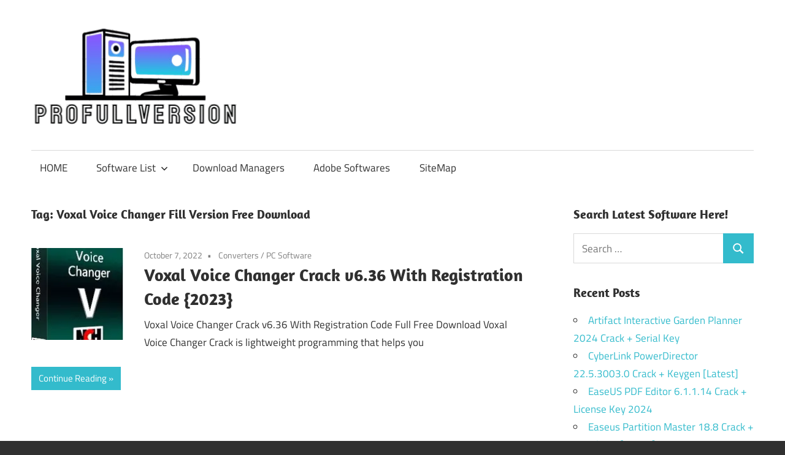

--- FILE ---
content_type: text/html; charset=UTF-8
request_url: https://profullversion.net/tag/voxal-voice-changer-fill-version-free-download/
body_size: 8650
content:
<!DOCTYPE html>
<html lang="en-US">
<head>
<meta charset="UTF-8">
<meta name="viewport" content="width=device-width, initial-scale=1">
<link rel="profile" href="https://gmpg.org/xfn/11">
<link rel="pingback" href="https://profullversion.net/xmlrpc.php">
<meta name='robots' content='index, follow, max-image-preview:large, max-snippet:-1, max-video-preview:-1' />
<style>img:is([sizes="auto" i], [sizes^="auto," i]) { contain-intrinsic-size: 3000px 1500px }</style>
<!-- This site is optimized with the Yoast SEO plugin v25.8 - https://yoast.com/wordpress/plugins/seo/ -->
<title>Voxal Voice Changer Fill Version Free Download Archives</title>
<link rel="canonical" href="https://profullversion.net/tag/voxal-voice-changer-fill-version-free-download/" />
<meta property="og:locale" content="en_US" />
<meta property="og:type" content="article" />
<meta property="og:title" content="Voxal Voice Changer Fill Version Free Download Archives" />
<meta property="og:url" content="https://profullversion.net/tag/voxal-voice-changer-fill-version-free-download/" />
<meta property="og:site_name" content="Crack Software Download Full Version" />
<meta name="twitter:card" content="summary_large_image" />
<script type="application/ld+json" class="yoast-schema-graph">{"@context":"https://schema.org","@graph":[{"@type":"CollectionPage","@id":"https://profullversion.net/tag/voxal-voice-changer-fill-version-free-download/","url":"https://profullversion.net/tag/voxal-voice-changer-fill-version-free-download/","name":"Voxal Voice Changer Fill Version Free Download Archives","isPartOf":{"@id":"https://profullversion.net/#website"},"primaryImageOfPage":{"@id":"https://profullversion.net/tag/voxal-voice-changer-fill-version-free-download/#primaryimage"},"image":{"@id":"https://profullversion.net/tag/voxal-voice-changer-fill-version-free-download/#primaryimage"},"thumbnailUrl":"https://i0.wp.com/profullversion.net/wp-content/uploads/2022/03/Voxal-Voice-Changer-Crack.webp?fit=447%2C666&ssl=1","breadcrumb":{"@id":"https://profullversion.net/tag/voxal-voice-changer-fill-version-free-download/#breadcrumb"},"inLanguage":"en-US"},{"@type":"ImageObject","inLanguage":"en-US","@id":"https://profullversion.net/tag/voxal-voice-changer-fill-version-free-download/#primaryimage","url":"https://i0.wp.com/profullversion.net/wp-content/uploads/2022/03/Voxal-Voice-Changer-Crack.webp?fit=447%2C666&ssl=1","contentUrl":"https://i0.wp.com/profullversion.net/wp-content/uploads/2022/03/Voxal-Voice-Changer-Crack.webp?fit=447%2C666&ssl=1","width":447,"height":666,"caption":"Voxal Voice Changer Crack"},{"@type":"BreadcrumbList","@id":"https://profullversion.net/tag/voxal-voice-changer-fill-version-free-download/#breadcrumb","itemListElement":[{"@type":"ListItem","position":1,"name":"Home","item":"https://profullversion.net/"},{"@type":"ListItem","position":2,"name":"Voxal Voice Changer Fill Version Free Download"}]},{"@type":"WebSite","@id":"https://profullversion.net/#website","url":"https://profullversion.net/","name":"Crack Software Download Full Version","description":"Download Crack Software Full Version With License Keys For Windows Activators, Antivirus, Multimedia, Editors, Windows ISO and Microsoft Office Tools.","publisher":{"@id":"https://profullversion.net/#organization"},"potentialAction":[{"@type":"SearchAction","target":{"@type":"EntryPoint","urlTemplate":"https://profullversion.net/?s={search_term_string}"},"query-input":{"@type":"PropertyValueSpecification","valueRequired":true,"valueName":"search_term_string"}}],"inLanguage":"en-US"},{"@type":"Organization","@id":"https://profullversion.net/#organization","name":"Crack Software Download Full Version","url":"https://profullversion.net/","logo":{"@type":"ImageObject","inLanguage":"en-US","@id":"https://profullversion.net/#/schema/logo/image/","url":"https://i0.wp.com/profullversion.net/wp-content/uploads/2025/01/logo-profullversion.net_.png?fit=343%2C168&ssl=1","contentUrl":"https://i0.wp.com/profullversion.net/wp-content/uploads/2025/01/logo-profullversion.net_.png?fit=343%2C168&ssl=1","width":343,"height":168,"caption":"Crack Software Download Full Version"},"image":{"@id":"https://profullversion.net/#/schema/logo/image/"}}]}</script>
<!-- / Yoast SEO plugin. -->
<link rel='dns-prefetch' href='//static.addtoany.com' />
<link rel='dns-prefetch' href='//stats.wp.com' />
<link rel='preconnect' href='//i0.wp.com' />
<link rel='preconnect' href='//c0.wp.com' />
<link rel="alternate" type="application/rss+xml" title="Crack Software Download Full Version &raquo; Feed" href="https://profullversion.net/feed/" />
<link rel="alternate" type="application/rss+xml" title="Crack Software Download Full Version &raquo; Comments Feed" href="https://profullversion.net/comments/feed/" />
<link rel="alternate" type="application/rss+xml" title="Crack Software Download Full Version &raquo; Voxal Voice Changer Fill Version Free Download Tag Feed" href="https://profullversion.net/tag/voxal-voice-changer-fill-version-free-download/feed/" />
<!-- <link rel='stylesheet' id='maxwell-theme-fonts-css' href='https://profullversion.net/wp-content/fonts/19b04f27b8636199e3c89ad2493566b8.css?ver=20201110' type='text/css' media='all' /> -->
<link rel="stylesheet" type="text/css" href="//profullversion.net/wp-content/cache/wpfc-minified/1nfbtu78/fc714.css" media="all"/>
<link rel='stylesheet' id='wp-block-library-css' href='https://c0.wp.com/c/6.8.2/wp-includes/css/dist/block-library/style.min.css' type='text/css' media='all' />
<style id='classic-theme-styles-inline-css' type='text/css'>
/*! This file is auto-generated */
.wp-block-button__link{color:#fff;background-color:#32373c;border-radius:9999px;box-shadow:none;text-decoration:none;padding:calc(.667em + 2px) calc(1.333em + 2px);font-size:1.125em}.wp-block-file__button{background:#32373c;color:#fff;text-decoration:none}
</style>
<link rel='stylesheet' id='mediaelement-css' href='https://c0.wp.com/c/6.8.2/wp-includes/js/mediaelement/mediaelementplayer-legacy.min.css' type='text/css' media='all' />
<link rel='stylesheet' id='wp-mediaelement-css' href='https://c0.wp.com/c/6.8.2/wp-includes/js/mediaelement/wp-mediaelement.min.css' type='text/css' media='all' />
<style id='jetpack-sharing-buttons-style-inline-css' type='text/css'>
.jetpack-sharing-buttons__services-list{display:flex;flex-direction:row;flex-wrap:wrap;gap:0;list-style-type:none;margin:5px;padding:0}.jetpack-sharing-buttons__services-list.has-small-icon-size{font-size:12px}.jetpack-sharing-buttons__services-list.has-normal-icon-size{font-size:16px}.jetpack-sharing-buttons__services-list.has-large-icon-size{font-size:24px}.jetpack-sharing-buttons__services-list.has-huge-icon-size{font-size:36px}@media print{.jetpack-sharing-buttons__services-list{display:none!important}}.editor-styles-wrapper .wp-block-jetpack-sharing-buttons{gap:0;padding-inline-start:0}ul.jetpack-sharing-buttons__services-list.has-background{padding:1.25em 2.375em}
</style>
<style id='global-styles-inline-css' type='text/css'>
:root{--wp--preset--aspect-ratio--square: 1;--wp--preset--aspect-ratio--4-3: 4/3;--wp--preset--aspect-ratio--3-4: 3/4;--wp--preset--aspect-ratio--3-2: 3/2;--wp--preset--aspect-ratio--2-3: 2/3;--wp--preset--aspect-ratio--16-9: 16/9;--wp--preset--aspect-ratio--9-16: 9/16;--wp--preset--color--black: #000000;--wp--preset--color--cyan-bluish-gray: #abb8c3;--wp--preset--color--white: #ffffff;--wp--preset--color--pale-pink: #f78da7;--wp--preset--color--vivid-red: #cf2e2e;--wp--preset--color--luminous-vivid-orange: #ff6900;--wp--preset--color--luminous-vivid-amber: #fcb900;--wp--preset--color--light-green-cyan: #7bdcb5;--wp--preset--color--vivid-green-cyan: #00d084;--wp--preset--color--pale-cyan-blue: #8ed1fc;--wp--preset--color--vivid-cyan-blue: #0693e3;--wp--preset--color--vivid-purple: #9b51e0;--wp--preset--color--primary: #33bbcc;--wp--preset--color--secondary: #008899;--wp--preset--color--tertiary: #005566;--wp--preset--color--accent: #cc3833;--wp--preset--color--highlight: #009912;--wp--preset--color--light-gray: #f0f0f0;--wp--preset--color--gray: #999999;--wp--preset--color--dark-gray: #303030;--wp--preset--gradient--vivid-cyan-blue-to-vivid-purple: linear-gradient(135deg,rgba(6,147,227,1) 0%,rgb(155,81,224) 100%);--wp--preset--gradient--light-green-cyan-to-vivid-green-cyan: linear-gradient(135deg,rgb(122,220,180) 0%,rgb(0,208,130) 100%);--wp--preset--gradient--luminous-vivid-amber-to-luminous-vivid-orange: linear-gradient(135deg,rgba(252,185,0,1) 0%,rgba(255,105,0,1) 100%);--wp--preset--gradient--luminous-vivid-orange-to-vivid-red: linear-gradient(135deg,rgba(255,105,0,1) 0%,rgb(207,46,46) 100%);--wp--preset--gradient--very-light-gray-to-cyan-bluish-gray: linear-gradient(135deg,rgb(238,238,238) 0%,rgb(169,184,195) 100%);--wp--preset--gradient--cool-to-warm-spectrum: linear-gradient(135deg,rgb(74,234,220) 0%,rgb(151,120,209) 20%,rgb(207,42,186) 40%,rgb(238,44,130) 60%,rgb(251,105,98) 80%,rgb(254,248,76) 100%);--wp--preset--gradient--blush-light-purple: linear-gradient(135deg,rgb(255,206,236) 0%,rgb(152,150,240) 100%);--wp--preset--gradient--blush-bordeaux: linear-gradient(135deg,rgb(254,205,165) 0%,rgb(254,45,45) 50%,rgb(107,0,62) 100%);--wp--preset--gradient--luminous-dusk: linear-gradient(135deg,rgb(255,203,112) 0%,rgb(199,81,192) 50%,rgb(65,88,208) 100%);--wp--preset--gradient--pale-ocean: linear-gradient(135deg,rgb(255,245,203) 0%,rgb(182,227,212) 50%,rgb(51,167,181) 100%);--wp--preset--gradient--electric-grass: linear-gradient(135deg,rgb(202,248,128) 0%,rgb(113,206,126) 100%);--wp--preset--gradient--midnight: linear-gradient(135deg,rgb(2,3,129) 0%,rgb(40,116,252) 100%);--wp--preset--font-size--small: 13px;--wp--preset--font-size--medium: 20px;--wp--preset--font-size--large: 36px;--wp--preset--font-size--x-large: 42px;--wp--preset--spacing--20: 0.44rem;--wp--preset--spacing--30: 0.67rem;--wp--preset--spacing--40: 1rem;--wp--preset--spacing--50: 1.5rem;--wp--preset--spacing--60: 2.25rem;--wp--preset--spacing--70: 3.38rem;--wp--preset--spacing--80: 5.06rem;--wp--preset--shadow--natural: 6px 6px 9px rgba(0, 0, 0, 0.2);--wp--preset--shadow--deep: 12px 12px 50px rgba(0, 0, 0, 0.4);--wp--preset--shadow--sharp: 6px 6px 0px rgba(0, 0, 0, 0.2);--wp--preset--shadow--outlined: 6px 6px 0px -3px rgba(255, 255, 255, 1), 6px 6px rgba(0, 0, 0, 1);--wp--preset--shadow--crisp: 6px 6px 0px rgba(0, 0, 0, 1);}:where(.is-layout-flex){gap: 0.5em;}:where(.is-layout-grid){gap: 0.5em;}body .is-layout-flex{display: flex;}.is-layout-flex{flex-wrap: wrap;align-items: center;}.is-layout-flex > :is(*, div){margin: 0;}body .is-layout-grid{display: grid;}.is-layout-grid > :is(*, div){margin: 0;}:where(.wp-block-columns.is-layout-flex){gap: 2em;}:where(.wp-block-columns.is-layout-grid){gap: 2em;}:where(.wp-block-post-template.is-layout-flex){gap: 1.25em;}:where(.wp-block-post-template.is-layout-grid){gap: 1.25em;}.has-black-color{color: var(--wp--preset--color--black) !important;}.has-cyan-bluish-gray-color{color: var(--wp--preset--color--cyan-bluish-gray) !important;}.has-white-color{color: var(--wp--preset--color--white) !important;}.has-pale-pink-color{color: var(--wp--preset--color--pale-pink) !important;}.has-vivid-red-color{color: var(--wp--preset--color--vivid-red) !important;}.has-luminous-vivid-orange-color{color: var(--wp--preset--color--luminous-vivid-orange) !important;}.has-luminous-vivid-amber-color{color: var(--wp--preset--color--luminous-vivid-amber) !important;}.has-light-green-cyan-color{color: var(--wp--preset--color--light-green-cyan) !important;}.has-vivid-green-cyan-color{color: var(--wp--preset--color--vivid-green-cyan) !important;}.has-pale-cyan-blue-color{color: var(--wp--preset--color--pale-cyan-blue) !important;}.has-vivid-cyan-blue-color{color: var(--wp--preset--color--vivid-cyan-blue) !important;}.has-vivid-purple-color{color: var(--wp--preset--color--vivid-purple) !important;}.has-black-background-color{background-color: var(--wp--preset--color--black) !important;}.has-cyan-bluish-gray-background-color{background-color: var(--wp--preset--color--cyan-bluish-gray) !important;}.has-white-background-color{background-color: var(--wp--preset--color--white) !important;}.has-pale-pink-background-color{background-color: var(--wp--preset--color--pale-pink) !important;}.has-vivid-red-background-color{background-color: var(--wp--preset--color--vivid-red) !important;}.has-luminous-vivid-orange-background-color{background-color: var(--wp--preset--color--luminous-vivid-orange) !important;}.has-luminous-vivid-amber-background-color{background-color: var(--wp--preset--color--luminous-vivid-amber) !important;}.has-light-green-cyan-background-color{background-color: var(--wp--preset--color--light-green-cyan) !important;}.has-vivid-green-cyan-background-color{background-color: var(--wp--preset--color--vivid-green-cyan) !important;}.has-pale-cyan-blue-background-color{background-color: var(--wp--preset--color--pale-cyan-blue) !important;}.has-vivid-cyan-blue-background-color{background-color: var(--wp--preset--color--vivid-cyan-blue) !important;}.has-vivid-purple-background-color{background-color: var(--wp--preset--color--vivid-purple) !important;}.has-black-border-color{border-color: var(--wp--preset--color--black) !important;}.has-cyan-bluish-gray-border-color{border-color: var(--wp--preset--color--cyan-bluish-gray) !important;}.has-white-border-color{border-color: var(--wp--preset--color--white) !important;}.has-pale-pink-border-color{border-color: var(--wp--preset--color--pale-pink) !important;}.has-vivid-red-border-color{border-color: var(--wp--preset--color--vivid-red) !important;}.has-luminous-vivid-orange-border-color{border-color: var(--wp--preset--color--luminous-vivid-orange) !important;}.has-luminous-vivid-amber-border-color{border-color: var(--wp--preset--color--luminous-vivid-amber) !important;}.has-light-green-cyan-border-color{border-color: var(--wp--preset--color--light-green-cyan) !important;}.has-vivid-green-cyan-border-color{border-color: var(--wp--preset--color--vivid-green-cyan) !important;}.has-pale-cyan-blue-border-color{border-color: var(--wp--preset--color--pale-cyan-blue) !important;}.has-vivid-cyan-blue-border-color{border-color: var(--wp--preset--color--vivid-cyan-blue) !important;}.has-vivid-purple-border-color{border-color: var(--wp--preset--color--vivid-purple) !important;}.has-vivid-cyan-blue-to-vivid-purple-gradient-background{background: var(--wp--preset--gradient--vivid-cyan-blue-to-vivid-purple) !important;}.has-light-green-cyan-to-vivid-green-cyan-gradient-background{background: var(--wp--preset--gradient--light-green-cyan-to-vivid-green-cyan) !important;}.has-luminous-vivid-amber-to-luminous-vivid-orange-gradient-background{background: var(--wp--preset--gradient--luminous-vivid-amber-to-luminous-vivid-orange) !important;}.has-luminous-vivid-orange-to-vivid-red-gradient-background{background: var(--wp--preset--gradient--luminous-vivid-orange-to-vivid-red) !important;}.has-very-light-gray-to-cyan-bluish-gray-gradient-background{background: var(--wp--preset--gradient--very-light-gray-to-cyan-bluish-gray) !important;}.has-cool-to-warm-spectrum-gradient-background{background: var(--wp--preset--gradient--cool-to-warm-spectrum) !important;}.has-blush-light-purple-gradient-background{background: var(--wp--preset--gradient--blush-light-purple) !important;}.has-blush-bordeaux-gradient-background{background: var(--wp--preset--gradient--blush-bordeaux) !important;}.has-luminous-dusk-gradient-background{background: var(--wp--preset--gradient--luminous-dusk) !important;}.has-pale-ocean-gradient-background{background: var(--wp--preset--gradient--pale-ocean) !important;}.has-electric-grass-gradient-background{background: var(--wp--preset--gradient--electric-grass) !important;}.has-midnight-gradient-background{background: var(--wp--preset--gradient--midnight) !important;}.has-small-font-size{font-size: var(--wp--preset--font-size--small) !important;}.has-medium-font-size{font-size: var(--wp--preset--font-size--medium) !important;}.has-large-font-size{font-size: var(--wp--preset--font-size--large) !important;}.has-x-large-font-size{font-size: var(--wp--preset--font-size--x-large) !important;}
:where(.wp-block-post-template.is-layout-flex){gap: 1.25em;}:where(.wp-block-post-template.is-layout-grid){gap: 1.25em;}
:where(.wp-block-columns.is-layout-flex){gap: 2em;}:where(.wp-block-columns.is-layout-grid){gap: 2em;}
:root :where(.wp-block-pullquote){font-size: 1.5em;line-height: 1.6;}
</style>
<!-- <link rel='stylesheet' id='contact-form-7-css' href='https://profullversion.net/wp-content/plugins/contact-form-7/includes/css/styles.css?ver=6.1.1' type='text/css' media='all' /> -->
<!-- <link rel='stylesheet' id='maxwell-stylesheet-css' href='https://profullversion.net/wp-content/themes/maxwell/style.css?ver=2.4.1' type='text/css' media='all' /> -->
<link rel="stylesheet" type="text/css" href="//profullversion.net/wp-content/cache/wpfc-minified/lmo3cteq/fc714.css" media="all"/>
<style id='maxwell-stylesheet-inline-css' type='text/css'>
.site-title, .site-description, .type-post .entry-footer .entry-tags { position: absolute; clip: rect(1px, 1px, 1px, 1px); width: 1px; height: 1px; overflow: hidden; }
</style>
<!-- <link rel='stylesheet' id='maxwell-safari-flexbox-fixes-css' href='https://profullversion.net/wp-content/themes/maxwell/assets/css/safari-flexbox-fixes.css?ver=20200827' type='text/css' media='all' /> -->
<!-- <link rel='stylesheet' id='addtoany-css' href='https://profullversion.net/wp-content/plugins/add-to-any/addtoany.min.css?ver=1.16' type='text/css' media='all' /> -->
<link rel="stylesheet" type="text/css" href="//profullversion.net/wp-content/cache/wpfc-minified/1nilv0de/fc714.css" media="all"/>
<script type="text/javascript" id="addtoany-core-js-before">
/* <![CDATA[ */
window.a2a_config=window.a2a_config||{};a2a_config.callbacks=[];a2a_config.overlays=[];a2a_config.templates={};
/* ]]> */
</script>
<script type="text/javascript" defer src="https://static.addtoany.com/menu/page.js" id="addtoany-core-js"></script>
<script type="text/javascript" src="https://c0.wp.com/c/6.8.2/wp-includes/js/jquery/jquery.min.js" id="jquery-core-js"></script>
<script type="text/javascript" src="https://c0.wp.com/c/6.8.2/wp-includes/js/jquery/jquery-migrate.min.js" id="jquery-migrate-js"></script>
<script src='//profullversion.net/wp-content/cache/wpfc-minified/7m2xo13z/f8x70.js' type="text/javascript"></script>
<!-- <script type="text/javascript" defer src="https://profullversion.net/wp-content/plugins/add-to-any/addtoany.min.js?ver=1.1" id="addtoany-jquery-js"></script> -->
<!--[if lt IE 9]>
<script type="text/javascript" src="https://profullversion.net/wp-content/themes/maxwell/assets/js/html5shiv.min.js?ver=3.7.3" id="html5shiv-js"></script>
<![endif]-->
<script src='//profullversion.net/wp-content/cache/wpfc-minified/egiql8dw/fc714.js' type="text/javascript"></script>
<!-- <script type="text/javascript" src="https://profullversion.net/wp-content/themes/maxwell/assets/js/svgxuse.min.js?ver=1.2.6" id="svgxuse-js"></script> -->
<link rel="https://api.w.org/" href="https://profullversion.net/wp-json/" /><link rel="alternate" title="JSON" type="application/json" href="https://profullversion.net/wp-json/wp/v2/tags/5324" /><link rel="EditURI" type="application/rsd+xml" title="RSD" href="https://profullversion.net/xmlrpc.php?rsd" />
<script type="text/javascript">var ajaxurl = "https://profullversion.net/wp-admin/admin-ajax.php";</script>	<style>img#wpstats{display:none}</style>
<link rel="icon" href="https://i0.wp.com/profullversion.net/wp-content/uploads/2025/01/logo-profullversion.net_.png?fit=32%2C16&#038;ssl=1" sizes="32x32" />
<link rel="icon" href="https://i0.wp.com/profullversion.net/wp-content/uploads/2025/01/logo-profullversion.net_.png?fit=192%2C94&#038;ssl=1" sizes="192x192" />
<link rel="apple-touch-icon" href="https://i0.wp.com/profullversion.net/wp-content/uploads/2025/01/logo-profullversion.net_.png?fit=180%2C88&#038;ssl=1" />
<meta name="msapplication-TileImage" content="https://i0.wp.com/profullversion.net/wp-content/uploads/2025/01/logo-profullversion.net_.png?fit=270%2C132&#038;ssl=1" />
</head>
<body data-rsssl=1 class="archive tag tag-voxal-voice-changer-fill-version-free-download tag-5324 wp-custom-logo wp-embed-responsive wp-theme-maxwell post-layout-one-column author-hidden">
<div id="page" class="hfeed site">
<a class="skip-link screen-reader-text" href="#content">Skip to content</a>
<header id="masthead" class="site-header clearfix" role="banner">
<div class="header-main container clearfix">
<div id="logo" class="site-branding clearfix">
<a href="https://profullversion.net/" class="custom-logo-link" rel="home"><img width="343" height="168" src="https://i0.wp.com/profullversion.net/wp-content/uploads/2025/01/logo-profullversion.net_.png?fit=343%2C168&amp;ssl=1" class="custom-logo" alt="Crack Software Download Full Version" decoding="async" fetchpriority="high" srcset="https://i0.wp.com/profullversion.net/wp-content/uploads/2025/01/logo-profullversion.net_.png?w=343&amp;ssl=1 343w, https://i0.wp.com/profullversion.net/wp-content/uploads/2025/01/logo-profullversion.net_.png?resize=300%2C147&amp;ssl=1 300w" sizes="(max-width: 343px) 100vw, 343px" /></a>					
<p class="site-title"><a href="https://profullversion.net/" rel="home">Crack Software Download Full Version</a></p>
<p class="site-description">Download Crack Software Full Version With License Keys For Windows Activators, Antivirus, Multimedia, Editors, Windows ISO and Microsoft Office Tools.</p>
</div><!-- .site-branding -->
<div class="header-widgets clearfix">
</div><!-- .header-widgets -->
</div><!-- .header-main -->
<div id="main-navigation-wrap" class="primary-navigation-wrap">
<button class="primary-menu-toggle menu-toggle" aria-controls="primary-menu" aria-expanded="false" >
<svg class="icon icon-menu" aria-hidden="true" role="img"> <use xlink:href="https://profullversion.net/wp-content/themes/maxwell/assets/icons/genericons-neue.svg#menu"></use> </svg><svg class="icon icon-close" aria-hidden="true" role="img"> <use xlink:href="https://profullversion.net/wp-content/themes/maxwell/assets/icons/genericons-neue.svg#close"></use> </svg>			<span class="menu-toggle-text">Navigation</span>
</button>
<div class="primary-navigation">
<nav id="site-navigation" class="main-navigation" role="navigation"  aria-label="Primary Menu">
<ul id="primary-menu" class="menu"><li id="menu-item-6" class="menu-item menu-item-type-custom menu-item-object-custom menu-item-home menu-item-6"><a href="https://profullversion.net/">HOME</a></li>
<li id="menu-item-7" class="menu-item menu-item-type-custom menu-item-object-custom menu-item-has-children menu-item-7"><a>Software List<svg class="icon icon-expand" aria-hidden="true" role="img"> <use xlink:href="https://profullversion.net/wp-content/themes/maxwell/assets/icons/genericons-neue.svg#expand"></use> </svg></a>
<ul class="sub-menu">
<li id="menu-item-10" class="menu-item menu-item-type-taxonomy menu-item-object-category menu-item-10"><a href="https://profullversion.net/category/animation/">Animation</a></li>
<li id="menu-item-11" class="menu-item menu-item-type-taxonomy menu-item-object-category menu-item-11"><a href="https://profullversion.net/category/antivirus/">AntiVirus</a></li>
<li id="menu-item-12" class="menu-item menu-item-type-taxonomy menu-item-object-category menu-item-12"><a href="https://profullversion.net/category/backup/">BackUp</a></li>
<li id="menu-item-13" class="menu-item menu-item-type-taxonomy menu-item-object-category menu-item-13"><a href="https://profullversion.net/category/converters/">Converters</a></li>
<li id="menu-item-8" class="menu-item menu-item-type-taxonomy menu-item-object-category menu-item-8"><a href="https://profullversion.net/category/activators/">Activators</a></li>
<li id="menu-item-16" class="menu-item menu-item-type-taxonomy menu-item-object-category menu-item-16"><a href="https://profullversion.net/category/drivers/">Drivers</a></li>
<li id="menu-item-17" class="menu-item menu-item-type-taxonomy menu-item-object-category menu-item-17"><a href="https://profullversion.net/category/graphics/">Graphics</a></li>
<li id="menu-item-14" class="menu-item menu-item-type-taxonomy menu-item-object-category menu-item-14"><a href="https://profullversion.net/category/data-recovery/">Data Recovery</a></li>
<li id="menu-item-18" class="menu-item menu-item-type-taxonomy menu-item-object-category menu-item-18"><a href="https://profullversion.net/category/microsoft-office/">Microsoft Office</a></li>
<li id="menu-item-19" class="menu-item menu-item-type-taxonomy menu-item-object-category menu-item-19"><a href="https://profullversion.net/category/optimization-tools/">Optimization Tools</a></li>
</ul>
</li>
<li id="menu-item-15" class="menu-item menu-item-type-taxonomy menu-item-object-category menu-item-15"><a href="https://profullversion.net/category/download-managers/">Download Managers</a></li>
<li id="menu-item-9" class="menu-item menu-item-type-taxonomy menu-item-object-category menu-item-9"><a href="https://profullversion.net/category/adobe-softwares/">Adobe Softwares</a></li>
<li id="menu-item-5447" class="menu-item menu-item-type-custom menu-item-object-custom menu-item-5447"><a href="https://profullversion.net/sitemap_index.xml">SiteMap</a></li>
</ul>			</nav><!-- #site-navigation -->
</div><!-- .primary-navigation -->
</div>
</header><!-- #masthead -->
<div id="content" class="site-content container clearfix">
<section id="primary" class="content-archive content-area">
<main id="main" class="site-main" role="main">
<header class="page-header">
<h1 class="archive-title">Tag: <span>Voxal Voice Changer Fill Version Free Download</span></h1>				
</header><!-- .page-header -->
<div id="post-wrapper" class="post-wrapper clearfix">
<div class="post-column clearfix">
<article id="post-2355" class="post-2355 post type-post status-publish format-standard has-post-thumbnail hentry category-converters category-pc-software tag-free-real-time-voice-changer tag-free-voice-changer tag-free-voice-changer-download tag-freeware-voice-changer tag-how-to-use-voxal-voice-changer tag-is-voxal-voice-changer-free tag-nch-voxal tag-nch-voxal-voice-changer-crack-full-version tag-nch-voxal-voice-changer-crack-voxal-voice-changer-full-crack tag-open-source-voice-changer tag-real-time-voice-changer-for-chromebook tag-voice-changer-app-for-pc tag-voice-changer-download-pc tag-voice-changer-for-xbox-one-download-free tag-voice-changer-free tag-voice-changer-pc tag-voice-changer-ps4-download tag-voice-changer-windows-10 tag-voice-effects-software tag-voice-fx-software tag-voice-modifier-for-pc tag-voxal-voice-changer tag-voxal-voice-changer-2021 tag-voxal-voice-changer-2022 tag-voxal-voice-changer-4-04-crack tag-voxal-voice-changer-apk tag-voxal-voice-changer-code tag-voxal-voice-changer-crack tag-voxal-voice-changer-crack-2020 tag-voxal-voice-changer-crack-2021 tag-voxal-voice-changer-crack-2022 tag-voxal-voice-changer-crack-download tag-voxal-voice-changer-crack-free-download tag-voxal-voice-changer-crack-mac tag-voxal-voice-changer-crack-reddit tag-voxal-voice-changer-crack-with-registration-code tag-voxal-voice-changer-crack- tag-voxal-voice-changer-custom-voices tag-voxal-voice-changer-download tag-voxal-voice-changer-female-settings tag-voxal-voice-changer-fill-version-free-download tag-voxal-voice-changer-free tag-voxal-voice-changer-free-2021 tag-voxal-voice-changer-free-download tag-voxal-voice-changer-full-crack tag-voxal-voice-changer-full-free-download tag-voxal-voice-changer-full-version-2021 tag-voxal-voice-changer-full-version-free-download tag-voxal-voice-changer-keygen tag-voxal-voice-changer-latest-version tag-voxal-voice-changer-license-code tag-voxal-voice-changer-license-key tag-voxal-voice-changer-license-key-voxal-voice-changer-crack-mac tag-voxal-voice-changer-license-number tag-voxal-voice-changer-mac tag-voxal-voice-changer-pc-2021 tag-voxal-voice-changer-product-key tag-voxal-voice-changer-registration-code tag-voxal-voice-changer-registration-code-2021 tag-voxal-voice-changer-registration-code-2022 tag-voxal-voice-changer-review tag-voxal-voice-changer-serial-code tag-voxal-voice-changer-serial-key tag-voxal-voice-changer-serial-key-2022 tag-voxal-voice-changer-serial-number">
<a class="wp-post-image-link" href="https://profullversion.net/voxal-voice-changer-crack/" rel="bookmark">
<img width="150" height="150" src="https://i0.wp.com/profullversion.net/wp-content/uploads/2022/03/Voxal-Voice-Changer-Crack.webp?resize=150%2C150&amp;ssl=1" class="attachment-post-thumbnail size-post-thumbnail wp-post-image" alt="Voxal Voice Changer Crack" decoding="async" srcset="https://i0.wp.com/profullversion.net/wp-content/uploads/2022/03/Voxal-Voice-Changer-Crack.webp?resize=150%2C150&amp;ssl=1 150w, https://i0.wp.com/profullversion.net/wp-content/uploads/2022/03/Voxal-Voice-Changer-Crack.webp?zoom=2&amp;resize=150%2C150&amp;ssl=1 300w" sizes="(max-width: 150px) 100vw, 150px" />			</a>
<header class="entry-header">
<div class="entry-meta"><span class="meta-date"><a href="https://profullversion.net/voxal-voice-changer-crack/" title="12:21 pm" rel="bookmark"><time class="entry-date published updated" datetime="2022-10-07T12:21:31+05:00">October 7, 2022</time></a></span><span class="meta-category"> <a href="https://profullversion.net/category/converters/" rel="category tag">Converters</a> / <a href="https://profullversion.net/category/pc-software/" rel="category tag">PC Software</a></span></div>
<h2 class="entry-title"><a href="https://profullversion.net/voxal-voice-changer-crack/" rel="bookmark">Voxal Voice Changer Crack v6.36 With Registration Code {2023}</a></h2>
</header><!-- .entry-header -->
<div class="entry-content entry-excerpt clearfix">
<p>Voxal Voice Changer Crack v6.36 With Registration Code Full Free Download Voxal Voice Changer Crack is lightweight programming that helps you</p>
<a href="https://profullversion.net/voxal-voice-changer-crack/" class="more-link">Continue Reading</a>
</div><!-- .entry-content -->
</article>
</div>
</div>
</main><!-- #main -->
</section><!-- #primary -->
<section id="secondary" class="sidebar widget-area clearfix" role="complementary">
<aside id="search-3" class="widget widget_search clearfix"><div class="widget-header"><h3 class="widget-title">Search Latest Software Here!</h3></div>
<form role="search" method="get" class="search-form" action="https://profullversion.net/">
<label>
<span class="screen-reader-text">Search for:</span>
<input type="search" class="search-field"
placeholder="Search &hellip;"
value="" name="s"
title="Search for:" />
</label>
<button type="submit" class="search-submit">
<svg class="icon icon-search" aria-hidden="true" role="img"> <use xlink:href="https://profullversion.net/wp-content/themes/maxwell/assets/icons/genericons-neue.svg#search"></use> </svg>		<span class="screen-reader-text">Search</span>
</button>
</form>
</aside>
<aside id="recent-posts-3" class="widget widget_recent_entries clearfix">
<div class="widget-header"><h3 class="widget-title">Recent Posts</h3></div>
<ul>
<li>
<a href="https://profullversion.net/artifact-interactive-garden-planner-crack/">Artifact Interactive Garden Planner 2024 Crack + Serial Key</a>
</li>
<li>
<a href="https://profullversion.net/cyberlink-powerdirector-crack/">CyberLink PowerDirector 22.5.3003.0 Crack + Keygen [Latest]</a>
</li>
<li>
<a href="https://profullversion.net/easeus-pdf-editor-crack/">EaseUS PDF Editor 6.1.1.14 Crack + License Key 2024</a>
</li>
<li>
<a href="https://profullversion.net/easeus-partition-master-crack/">Easeus Partition Master 18.8 Crack + Serial Key [Latest]</a>
</li>
<li>
<a href="https://profullversion.net/ashampoo-burning-studio-crack/">Ashampoo Burning Studio 25.0.2 Crack + [Latest]</a>
</li>
<li>
<a href="https://profullversion.net/winrar-crack/">WinRAR Crack 7.01 Final With Keygen Download [Latest]</a>
</li>
<li>
<a href="https://profullversion.net/datakit-crossmanager-crack/">DATAKIT CrossManager 2024 Crack &#038; Free Download</a>
</li>
<li>
<a href="https://profullversion.net/print-conductor-crack/">Print Conductor 10.0.2408.28110 Crack + License Key</a>
</li>
<li>
<a href="https://profullversion.net/wintousb-enterprise-crack/">WinToUSB Enterprise 9.1 Crack + License Key [2024]</a>
</li>
<li>
<a href="https://profullversion.net/activepresenter-professional-crack/">ActivePresenter Professional 9.1.5 Crack With [Latest]</a>
</li>
</ul>
</aside><aside id="categories-3" class="widget widget_categories clearfix"><div class="widget-header"><h3 class="widget-title">Categories</h3></div>
<ul>
<li class="cat-item cat-item-2"><a href="https://profullversion.net/category/adobe-softwares/">Adobe Softwares</a>
</li>
<li class="cat-item cat-item-5045"><a href="https://profullversion.net/category/anti-malware/">Anti-Malware</a>
</li>
<li class="cat-item cat-item-4"><a href="https://profullversion.net/category/antivirus/">AntiVirus</a>
</li>
<li class="cat-item cat-item-510"><a href="https://profullversion.net/category/backup-recovery-tool/">Backup &amp; Recovery Tool</a>
</li>
<li class="cat-item cat-item-6"><a href="https://profullversion.net/category/converters/">Converters</a>
</li>
<li class="cat-item cat-item-12"><a href="https://profullversion.net/category/data-recovery/">Data Recovery</a>
</li>
<li class="cat-item cat-item-6306"><a href="https://profullversion.net/category/design/">Design</a>
</li>
<li class="cat-item cat-item-408"><a href="https://profullversion.net/category/designer-tool/">Designer Tool</a>
</li>
<li class="cat-item cat-item-779"><a href="https://profullversion.net/category/developer-tool/">Developer Tool</a>
</li>
<li class="cat-item cat-item-426"><a href="https://profullversion.net/category/document-tool/">Document Tool</a>
</li>
<li class="cat-item cat-item-8"><a href="https://profullversion.net/category/download-managers/">Download Managers</a>
</li>
<li class="cat-item cat-item-9"><a href="https://profullversion.net/category/drivers/">Drivers</a>
</li>
<li class="cat-item cat-item-463"><a href="https://profullversion.net/category/dvd-tool/">DVD Tool</a>
</li>
<li class="cat-item cat-item-35"><a href="https://profullversion.net/category/file-archive-maker/">File Archive Maker</a>
</li>
<li class="cat-item cat-item-10"><a href="https://profullversion.net/category/graphics/">Graphics</a>
</li>
<li class="cat-item cat-item-884"><a href="https://profullversion.net/category/graphics-design/">Graphics Design</a>
</li>
<li class="cat-item cat-item-267"><a href="https://profullversion.net/category/image-editing-tools/">Image Editing Tools</a>
</li>
<li class="cat-item cat-item-910"><a href="https://profullversion.net/category/multimedia/">Multimedia</a>
</li>
<li class="cat-item cat-item-341"><a href="https://profullversion.net/category/multimedia-software/">Multimedia Software</a>
</li>
<li class="cat-item cat-item-323"><a href="https://profullversion.net/category/office-tool/">Office Tool</a>
</li>
<li class="cat-item cat-item-13"><a href="https://profullversion.net/category/optimization-tools/">Optimization Tools</a>
</li>
<li class="cat-item cat-item-924"><a href="https://profullversion.net/category/pc-optimization/">PC Optimization</a>
</li>
<li class="cat-item cat-item-193"><a href="https://profullversion.net/category/pc-software/">PC Software</a>
</li>
<li class="cat-item cat-item-1103"><a href="https://profullversion.net/category/pc-tool/">Pc Tool</a>
</li>
<li class="cat-item cat-item-149"><a href="https://profullversion.net/category/pdf-tools/">PDF Tools</a>
</li>
<li class="cat-item cat-item-1073"><a href="https://profullversion.net/category/photo-editor/">Photo Editor</a>
</li>
<li class="cat-item cat-item-2383"><a href="https://profullversion.net/category/photo-manager/">Photo Manager </a>
</li>
<li class="cat-item cat-item-750"><a href="https://profullversion.net/category/photoshop-plugins/">Photoshop Plugins</a>
</li>
<li class="cat-item cat-item-75"><a href="https://profullversion.net/category/privacy-tool/">Privacy Tool</a>
</li>
<li class="cat-item cat-item-6751"><a href="https://profullversion.net/category/recorder/">Recorder</a>
</li>
<li class="cat-item cat-item-105"><a href="https://profullversion.net/category/recording-tool/">Recording Tool</a>
</li>
<li class="cat-item cat-item-43"><a href="https://profullversion.net/category/security-software/">Security Software</a>
</li>
<li class="cat-item cat-item-509"><a href="https://profullversion.net/category/software-uninstaller/">Software Uninstaller</a>
</li>
<li class="cat-item cat-item-559"><a href="https://profullversion.net/category/text-translator/">Text Translator</a>
</li>
<li class="cat-item cat-item-59"><a href="https://profullversion.net/category/typing-software/">Typing Software</a>
</li>
<li class="cat-item cat-item-1"><a href="https://profullversion.net/category/uncategorized/">Uncategorized</a>
</li>
<li class="cat-item cat-item-132"><a href="https://profullversion.net/category/uninstall-tool/">Uninstall Tool</a>
</li>
<li class="cat-item cat-item-295"><a href="https://profullversion.net/category/utility-tool/">Utility Tool</a>
</li>
<li class="cat-item cat-item-7358"><a href="https://profullversion.net/category/video-converter/">Video Converter</a>
</li>
<li class="cat-item cat-item-5476"><a href="https://profullversion.net/category/video-downloader/">Video Downloader</a>
</li>
<li class="cat-item cat-item-858"><a href="https://profullversion.net/category/video-editor/">Video Editor</a>
</li>
<li class="cat-item cat-item-530"><a href="https://profullversion.net/category/video-recorder/">Video Recorder</a>
</li>
<li class="cat-item cat-item-986"><a href="https://profullversion.net/category/vpn/">VPN</a>
</li>
<li class="cat-item cat-item-172"><a href="https://profullversion.net/category/web-site-developer-tools/">Web Site Developer Tools</a>
</li>
<li class="cat-item cat-item-2712"><a href="https://profullversion.net/category/windows/">Windows</a>
</li>
</ul>
</aside>
</section><!-- #secondary -->

</div><!-- #content -->
<div id="footer" class="footer-wrap">
<footer id="colophon" class="site-footer container clearfix" role="contentinfo">
<div id="footer-text" class="site-info">
<span class="credit-link">
WordPress Theme: Maxwell by ThemeZee.	</span>
</div><!-- .site-info -->
</footer><!-- #colophon -->
</div>
</div><!-- #page -->
<script type="speculationrules">
{"prefetch":[{"source":"document","where":{"and":[{"href_matches":"\/*"},{"not":{"href_matches":["\/wp-*.php","\/wp-admin\/*","\/wp-content\/uploads\/*","\/wp-content\/*","\/wp-content\/plugins\/*","\/wp-content\/themes\/maxwell\/*","\/*\\?(.+)"]}},{"not":{"selector_matches":"a[rel~=\"nofollow\"]"}},{"not":{"selector_matches":".no-prefetch, .no-prefetch a"}}]},"eagerness":"conservative"}]}
</script>
<script type="text/javascript" src="https://c0.wp.com/c/6.8.2/wp-includes/js/dist/hooks.min.js" id="wp-hooks-js"></script>
<script type="text/javascript" src="https://c0.wp.com/c/6.8.2/wp-includes/js/dist/i18n.min.js" id="wp-i18n-js"></script>
<script type="text/javascript" id="wp-i18n-js-after">
/* <![CDATA[ */
wp.i18n.setLocaleData( { 'text direction\u0004ltr': [ 'ltr' ] } );
/* ]]> */
</script>
<script type="text/javascript" src="https://profullversion.net/wp-content/plugins/contact-form-7/includes/swv/js/index.js?ver=6.1.1" id="swv-js"></script>
<script type="text/javascript" id="contact-form-7-js-before">
/* <![CDATA[ */
var wpcf7 = {
"api": {
"root": "https:\/\/profullversion.net\/wp-json\/",
"namespace": "contact-form-7\/v1"
}
};
/* ]]> */
</script>
<script type="text/javascript" src="https://profullversion.net/wp-content/plugins/contact-form-7/includes/js/index.js?ver=6.1.1" id="contact-form-7-js"></script>
<script type="text/javascript" id="maxwell-navigation-js-extra">
/* <![CDATA[ */
var maxwellScreenReaderText = {"expand":"Expand child menu","collapse":"Collapse child menu","icon":"<svg class=\"icon icon-expand\" aria-hidden=\"true\" role=\"img\"> <use xlink:href=\"https:\/\/profullversion.net\/wp-content\/themes\/maxwell\/assets\/icons\/genericons-neue.svg#expand\"><\/use> <\/svg>"};
/* ]]> */
</script>
<script type="text/javascript" src="https://profullversion.net/wp-content/themes/maxwell/assets/js/navigation.min.js?ver=20220224" id="maxwell-navigation-js"></script>
<script type="text/javascript" id="jetpack-stats-js-before">
/* <![CDATA[ */
_stq = window._stq || [];
_stq.push([ "view", JSON.parse("{\"v\":\"ext\",\"blog\":\"191444944\",\"post\":\"0\",\"tz\":\"5\",\"srv\":\"profullversion.net\",\"arch_tag\":\"voxal-voice-changer-fill-version-free-download\",\"arch_results\":\"1\",\"j\":\"1:14.9.1\"}") ]);
_stq.push([ "clickTrackerInit", "191444944", "0" ]);
/* ]]> */
</script>
<script type="text/javascript" src="https://stats.wp.com/e-202536.js" id="jetpack-stats-js" defer="defer" data-wp-strategy="defer"></script>
</body>
</html><!-- WP Fastest Cache file was created in 0.317 seconds, on September 5, 2025 @ 2:20 pm --><!-- via php -->